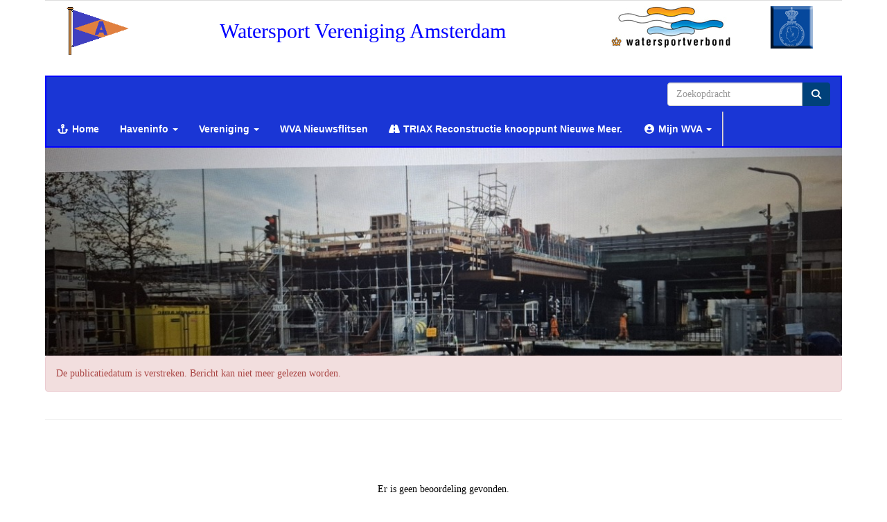

--- FILE ---
content_type: text/html; charset=UTF-8
request_url: https://www.wvamsterdam.info/nieuws/wva-zeilwisseltrofee
body_size: 6233
content:
<!DOCTYPE html>
<html>
<head>
<meta http-equiv="X-UA-Compatible" content="IE=edge" />
<meta charset="UTF-8">
<meta name="viewport" content="width=device-width, initial-scale=1">
<meta property="og:title" content="Winnaar WVA zeilwisseltrofee - Watersport Vereniging Amsterdam (powered by e-captain.nl)" />
<meta property="og:image" content="" />  
<meta property="og:url" content="https://www.wvamsterdam.info/nieuws/wva-zeilwisseltrofee" />
<title>Winnaar WVA zeilwisseltrofee - Watersport Vereniging Amsterdam (powered by e-captain.nl)</title>
<link rel="shortcut icon" type="image/x-icon" href="https://www.wvamsterdam.info/images/favicon.ico">
<link rel="apple-touch-icon" href="https://www.wvamsterdam.info/images/favicon.ico">

	<link type="text/css" media="screen" rel="stylesheet" href="/inc/jquery/ui/jquery-ui.css">
<link href="/inc/bootstrap/3.3.7/css/bootstrap.min.css" rel="stylesheet" media="all">
	<link href="/inc/css/camera.css" rel="stylesheet">
	<link href="/inc/jquery/colorbox/colorbox.css" rel="stylesheet">
	<link rel="stylesheet" type="text/css" href="/cms/page3_0_148.css">
<link href="/inc/fontawesome/css/v4-shims.css" rel="stylesheet">
<link href="/inc/fontawesome/css/all.min.css" rel="stylesheet">
<link type="text/css" media="screen" rel="stylesheet" href="/inc/bootstrap-datepicker/css/bootstrap-datepicker3.css">
<link type="text/css" media="screen" rel="stylesheet" href="/inc/bootstrap/css/awesome-bootstrap-checkbox.css">

	<link rel="stylesheet" href="/inc/bootstrap/css/bootstrap-submenu.css">
	<!-- Latest compiled and minified JavaScript -->
<script type="text/javascript" src="/inc/jquery/jquery-1.11.3.min.js"></script>
<script type="text/javascript" src="/inc/jquery/ui/jquery-ui.min.js"></script>
<script type="text/javascript" src="/inc/jquery/ui/jquery.ui.touch-punch.min.js"></script>
<script src="/inc/bootstrap/3.3.7/js/bootstrap.min.js"></script>
<!--[if lt IE 9]>
<script type="text/javascript" src="/inc/js/cms2/respond.min.js"></script>
<![endif]-->

<SCRIPT type="text/javascript" src="/inc/js/showdialog.js?1601017454"></SCRIPT>
<SCRIPT type="text/javascript" src="/inc/js/widgets/ajaxoverlay.js?1492515548"></SCRIPT>
<SCRIPT type="text/javascript" src="/inc/js/widgets/refreshwidget.js?1609234487"></SCRIPT>
<SCRIPT type="text/javascript" src="/inc/js/cms2/camera.js?1728476015"></SCRIPT>
<SCRIPT type="text/javascript" src="/inc/js/cms2/jquery.mobile.customized.min.js?1492515548"></SCRIPT>
<SCRIPT type="text/javascript" src="/inc/jquery/colorbox/jquery.colorbox.js?1492515540"></SCRIPT>
<SCRIPT type="text/javascript" src="/inc/js/cms2hover.js?1492515551"></SCRIPT>
<SCRIPT type="text/javascript" src="/inc/js/cms2menu.js?1568361763"></SCRIPT>
<SCRIPT type="text/javascript" src="/inc/js/cms2/scrolling.js?1492515548"></SCRIPT>


	<script type="text/javascript" src="/inc/bootstrap/js/bootstrap-submenu.min.js"></script>
        <script type="text/javascript" src="/inc/bootstrap/js/bootstrap-hover-dropdown.min.js"></script>

					<script>
						function consentGranted() {}
						function consentDenied() {}
					</script>
					

</head>
<body>
<header id='sect1807'><div class="container outercontainer">
<div class="row" id="row1807"><div class="col-xs-12 col-sm-12 col-md-12" id="col1809"><div id='c806'><div class="table-responsive">
<table class="table">
<tr>
<td><img class="img-responsive center-block" src="/images/wvvavlag-gif.gif" alt="wvvavlag-gif" title="wvvavlag-gif" width="90" height="60" data-id="3548" /></td>
<td style="vertical-align: middle; text-align: center;"><span align="center" style="font-size: 30px; color: #0000ff;">Watersport Vereniging Amsterdam</span></td>
<td><a href="https://www.watersportverbond.nl/" target="_blank" rel="noopener"><img class="img-responsive center-block" src="/images/wvverbond.jpg" alt="Lid van Watersportverbond" /></a></td>
<td><a href="/100jaar" target="_self"><img class="img-responsive" src="/images/erepnning-top.gif" alt="Erepenning voor de WVA" /></a></td>
</tr>
</table>
</div></div></div></div>
</div>
</header>
<div id='sect1847'><div class="container outercontainer">
<div class="row" id="row1847"><div class="col-xs-12 col-sm-12 col-md-12" id="col1848"><div id='c1846'><div class="table-responsive" style="text-align: justify;">
<table class="table table-borderless" cellspacing="0" cellpadding="0" style="width: 100%; border-style: none; border-color: #ffffff;" border="0">
<tr>
<td style="border-style: none;"><img class="img-responsive" src="/images/wvvavlag-gif.gif" alt="wvvavlag-gif" title="wvvavlag-gif" width="90" height="60" data-id="3548" /></td>
<td style="border-style: none;"><span style="font-size: 16px; font-family: verdana; color: #0000ff; font-weight: bold;">Watersport</span><br /><span style="font-size: 16px; font-family: verdana; color: #0000ff; font-weight: bold;">Vereniging</span><br /><span style="font-size: 16px; font-family: verdana; color: #0000ff; font-weight: bold;">Amsterdam</span></td>
<td style="border-style: none;"><a href="/100jaar" target="_self"><img class="null" src="/images/erepnning-top-medium.gif" alt="Erepenning voor de WVA" style="float: right;" /></a></td>
</tr>
</table>
</div></div></div></div>
</div>
</div>
<div id='sect1814'><div class="container outercontainer nopadding">
<div class="row" id="row1814"><div class="col-xs-12 col-sm-12 col-md-12" id="col1815"><div id='c384'><nav class="navbar yamm navbar-default" id="navMenu5">
				<div class="container-fluid" style="background-color: transparent;"><div class="navbar-header"><button type="button" class="navbar-toggle collapsed" data-toggle="collapse" data-target="#colMenu5">
		<span class="sr-only">Toggle navigation</span>
		<span class="icon-bar"></span>
		<span class="icon-bar"></span>
		<span class="icon-bar"></span>
		</button></div>
<div class="collapse navbar-collapse" id="colMenu5"><form class="navbar-form navbar-right" method="POST" action="/zoeken"><div class="input-group"><input type="text" name="search" id="search" class="form-control" placeholder="Zoekopdracht"> <span class="input-group-btn"><button type="submit" id="btnsearch" name="btnsearch"  class="btn btn-default " style=""  ><i class='fa fa-search'> </i></button></span></div></form><ul class="nav navbar-nav navbar-left"><li><a href="http://www.wvamsterdam.info/"><i class="fa fa-fw fa-anchor"></i> Home</a></li><li class="dropdown"><a  class="dropdown-toggle" style="cursor: pointer;" data-toggle="dropdown" data-hover="dropdown" data-close-others="false">Haveninfo <span class="caret"></span></a><ul class="dropdown-menu dropdown-menu-left" role="menu"><li><a href="/adres"><i class="fa fa-fw fa-home"></i> Adres en Havenmeester (contact)</a></li><li><a href="https://www.wvamsterdam.info/intro#park"><i class="fa fa-fw fa-automobile"></i> Parkeren & toegang</a></li><li><a href="/passanten"><i class="fa fa-fw fa-bed"></i> Passanteninfo</a></li><li><a href="/havenindeling"><i class="fa fa-fw fa-calendar"></i> Havenindeling</a></li><li><a href="/drone"><i class="fa fa-fw fa-plane"></i> Drone beelden van de WVA</a></li><li class="divider"></li><li><a href="https://9292.nl"><i class="fa fa-fw fa-bus"></i> Openbaar vervoer (9292.nl)</a></li><li><a href="/verdi"><i class="fa fa-fw fa-road"></i> Plan Verdi</a></li><li><a href="/bellenbaan"><i class="fa fa-fw fa-tint"></i> Bellenbaan in Nieuwe Meer</a></li><li class="divider"></li><li><a href="/elektrischvaren"><i class="fa fa-fw fa-plug"></i> Elektrisch varen & doorvaartvignet</a></li><li><a href="/overlast"><i class="fa fa-fw fa-bullhorn"></i> Overlast Nieuwe Meer</a></li></ul></li><li class="dropdown"><a  class="dropdown-toggle" style="cursor: pointer;" data-toggle="dropdown" data-hover="dropdown" data-close-others="false">Vereniging <span class="caret"></span></a><ul class="dropdown-menu dropdown-menu-left" role="menu"><li><a href="/intro"><i class="fa fa-fw fa-comment"></i> WVA, even voorstellen</a></li><li><a href="/bestuur2022"><i class="fa fa-fw fa-user"></i> Bestuur en Commissies</a></li><li class="dropdown-submenu"><a  style="cursor: pointer;" data-toggle="dropdown" data-hover="dropdown" data-close-others="false"><i class="fa fa-fw fa-bars"></i> Reglementen</a><ul class="dropdown-menu dropdown-menu-left" role="menu"><li><a href="/bestanden/a-statuten-gewijzigd-2024e-b.pdf"><i class="fa fa-fw fa-files-o"></i> Statuten gewijzigd 2024</a></li><li><a href="/bestanden/b-huishoudelijk-reglement-bas2.pdf"><i class="fa fa-fw fa-handshake-o"></i> Huishoudelijk Reglement</a></li><li><a href="/bestanden/c-huishoudelijk-reglement-van-de-jachthaven.pdf?cd=i" target="_blank"><i class="fa fa-fw fa-ship"></i> Reglement van de Jachthaven</a></li><li><a href="/bestanden/d-reglement-van-het-schepenregister-alv-2024.pdf"><i class="fa fa-fw fa-anchor"></i> Reglement van het Schepenregister</a></li><li><a href="/gedragscode"><i class="fa fa-fw fa-thumbs-o-up"></i> Gedragscode WVA</a></li><li><a href="/bestanden/privacypolicywva.pdf"><i class="fa fa-fw fa-unlock"></i> Privacy Policy WVA</a></li></ul></li><li><a href="/webtarieven2223"><i class="fa fa-fw fa-info-circle"></i> Tarieven 2026</a></li><li><a href="/lid-worden"><i class="fa fa-fw fa-thumbs-o-up"></i> Lid worden</a></li><li><a href="https://www.wvamsterdam.info/jeugdzeilen"><i class="fa fa-fw fa-child"></i> Jeugdzeilen</a></li><li class="divider"></li><li><a href="/agenda-algemeen-2025"><i class="fa fa-fw fa-calendar"></i> WVACTUEEL 2025 (in bewerking)</a></li><li class="divider"></li><li><a href="/100jaar"><i class="fa fa-fw fa-trophy"></i> Erepenning WVA 100 jaar</a></li><li><a href="/wvactueel"><i class="fa fa-fw fa-book"></i> WVActueel (Clubblad)</a></li><li><a href="/fotoarchief"><i class="fa fa-fw fa-camera"></i> Fotoarchief 100 jaar</a></li></ul></li><li><a href="https://www.wvamsterdam.info/nieuws/overzicht">WVA Nieuwsflitsen</a></li><li><a href="#" target="_blank"><i class="fa fa-fw fa-road"></i> TRIAX Reconstructie knooppunt Nieuwe Meer.</a></li><li class="dropdown"><a  class="dropdown-toggle" style="cursor: pointer;" data-toggle="dropdown" data-hover="dropdown" data-close-others="false"><i class="fa fa-fw fa-user-circle"></i> Mijn WVA <span class="caret"></span></a><ul class="dropdown-menu dropdown-menu-right" role="menu"><li><a href="/mijn-captain/mijn-gegevens"><i class="fa fa-fw fa-lock"></i> Inloggen 'Mijn WVA' (voor leden en Parkeren)</a></li><li class="divider"></li><li><a href="/agenda-verwerk"><i class="fa fa-fw fa-calendar"></i> Agenda & Inschrijven (Verenigingswerk voor leden)</a></li><li class="divider"></li><li><a href="/verenigingswerk"><i class="fa fa-fw fa-unlock"></i> Verenigingswerk (Beschrijving)</a></li><li><a href="/bar-instructies"><i class="fa fa-fw fa-cutlery"></i> Bar-instructies (voor leden)</a></li><li><a href="/oproep"><i class="fa fa-fw fa-bullhorn"></i> Oproepjes (voor leden)</a></li><li class="divider"></li><li class="dropdown-submenu"><a  style="cursor: pointer;" data-toggle="dropdown" data-hover="dropdown" data-close-others="false"><i class="fa fa-fw fa-copy"></i> Formulieren (aanvragen)</a><ul class="dropdown-menu dropdown-menu-left" role="menu"><li><a href="/parkeerplaats-aanvragen"><i class="fa fa-fw fa-lock"></i> Aanvraag parkeerplaats</a></li><li><a href="/inschrijven-voor-onderhoud-2021"><i class="fa fa-fw fa-lock"></i> Aanvraag scheepsonderhoud (incl. hellingen)</a></li></ul></li></ul></li><li class="divider-vertical"></li></ul></div>	</div>
		</nav></div></div></div>
</div>
</div>

<div id='sect1811'><div class="container outercontainer nopadding">
<div class="row" id="row1811"><div class="col-xs-12 col-sm-12 col-md-12" id="col1812"><div id='c1813'><nav class="navbar yamm navbar-default" id="navMenu24">
				<div class="container-fluid" style="background-color: transparent;"><div class="navbar-header"><button type="button" class="navbar-toggle collapsed" data-toggle="collapse" data-target="#colMenu24">
		<span class="sr-only">Toggle navigation</span>
		<span class="icon-bar"></span>
		<span class="icon-bar"></span>
		<span class="icon-bar"></span>
		</button><a class="navbar-brand" href="//www.wvamsterdam.info">Menu WVA (klik rechts)</a></div>
<div class="collapse navbar-collapse" id="colMenu24"><ul class="nav navbar-nav navbar-left"><li><a href="http://www.wvamsterdam.info/"><i class="fa fa-fw fa-anchor"></i> Home</a></li><li class="dropdown"><a  class="dropdown-toggle" style="cursor: pointer;" data-toggle="dropdown" data-hover="dropdown" data-close-others="false"><i class="fa fa-fw fa-none"></i> Haveninfo <span class="caret"></span></a><ul class="dropdown-menu dropdown-menu-left" role="menu"><li><a href="/adres"><i class="fa fa-fw fa-home"></i> Adres en Havenmeester (contact)</a></li><li><a href="https://www.wvamsterdam.info/intro#park"><i class="fa fa-fw fa-automobile"></i> Parkeren & toegang</a></li><li><a href="/passanten"><i class="fa fa-fw fa-bed"></i> Passanteninfo</a></li><li><a href="/havenindeling"><i class="fa fa-fw fa-ship"></i> Havenindeling</a></li><li><a href="/drone"><i class="fa fa-fw fa-plane"></i> Drone beelden van de WVA</a></li><li><a href="https://9292.nl"><i class="fa fa-fw fa-bus"></i> Openbaar vervoer (9292.nl)</a></li><li class="divider"></li><li><a href="/verdi"><i class="fa fa-fw fa-road"></i> Plan Verdi</a></li><li><a href="/bellenbaan"><i class="fa fa-fw fa-tint"></i> Bellenbaan in Nieuwe Meer</a></li><li class="divider"></li><li><a href="/elektrischvaren"><i class="fa fa-fw fa-plug"></i> Elektrisch varen & doorvaartvignet</a></li><li><a href="/overlast"><i class="fa fa-fw fa-bullhorn"></i> Overlast Nieuwe Meer</a></li></ul></li><li class="dropdown"><a  class="dropdown-toggle" style="cursor: pointer;" data-toggle="dropdown" data-hover="dropdown" data-close-others="false"><i class="fa fa-fw fa-none"></i> Vereniging <span class="caret"></span></a><ul class="dropdown-menu dropdown-menu-left" role="menu"><li><a href="/intro"><i class="fa fa-fw fa-comment"></i> WVA, even voorstellen</a></li><li><a href="/bestuur2022"><i class="fa fa-fw fa-user"></i> Bestuur en Commissies</a></li><li><a href="/jeugdzeilen"><i class="fa fa-fw fa-child"></i> Jeugdzeilen</a></li><li><a href="/wvactueel"><i class="fa fa-fw fa-book"></i> WVActueel (Clubblad)</a></li><li class="divider"></li><li><a href="/100jaar"><i class="fa fa-fw fa-trophy"></i> Erepenning 100 jaar</a></li><li><a href="/fotoarchief"><i class="fa fa-fw fa-camera"></i> Fotoarchief 100 jaar</a></li><li class="divider"></li><li><a href="/webtarieven22"><i class="fa fa-fw fa-euro"></i> Tarieven 2024</a></li><li><a href="/lid-worden"><i class="fa fa-fw fa-thumbs-o-up"></i> Lid worden</a></li></ul></li><li><a href="https://www.wvamsterdam.info/nieuws/overzicht"><i class="fa fa-fw fa-none"></i> WVA Nieuwsflitsen</a></li><li class="dropdown"><a  class="dropdown-toggle" style="cursor: pointer;" data-toggle="dropdown" data-hover="dropdown" data-close-others="false"><i class="fa fa-fw fa-user-circle"></i> Mijn WVA <span class="caret"></span></a><ul class="dropdown-menu dropdown-menu-left" role="menu"><li><a href="/mijn-captain/mijn-gegevens"><i class="fa fa-fw fa-lock"></i> Inloggen 'Mijn WVA' (voor leden)</a></li><li class="divider"></li><li><a href="/agenda-verwerk"><i class="fa fa-fw fa-calendar"></i> Agenda & Inschrijven (Verenigingswerk voor leden)</a></li><li class="divider"></li><li><a href="/verenigingswerk"><i class="fa fa-fw fa-unlock"></i> Verenigingswerk (Beschrijving)</a></li><li><a href="/bar-instructies"><i class="fa fa-fw fa-cutlery"></i> Bar-instructies (voor leden)</a></li><li><a href="/oproep"><i class="fa fa-fw fa-bullhorn"></i> Oproepjes (voor leden)</a></li><li class="divider"></li><li class="dropdown-submenu"><a  style="cursor: pointer;" data-toggle="dropdown" data-hover="dropdown" data-close-others="false"><i class="fa fa-fw fa-copy"></i> Formulieren (aanvragen)</a><ul class="dropdown-menu dropdown-menu-left" role="menu"><li><a href="/parkeerplaats-aanvragen"><i class="fa fa-fw fa-lock"></i> Aanvraag parkeerplaats</a></li><li><a href="/inschrijven-voor-onderhoud-2021"><i class="fa fa-fw fa-lock"></i> Aanvraag scheepsonderhoud (incl. hellingen)</a></li></ul></li><li class="divider"></li><li><a href="/gedragscode"><i class="fa fa-fw fa-thumbs-up"></i> Gedragscode WVA</a></li><li><a href="/bestanden/privacypolicywva.pdf"><i class="fa fa-fw fa-unlock"></i> Privacy Policy WVA</a></li></ul></li><li class="dropdown"><a  class="dropdown-toggle" style="cursor: pointer;" data-toggle="dropdown" data-hover="dropdown" data-close-others="false"><i class="fa fa-fw fa-none"></i> Zoeken <span class="caret"></span></a><ul class="dropdown-menu dropdown-menu-left" role="menu"><li class="dropdown-submenu"><form class="navbar-form" method="POST" action="/zoeken"><div class="input-group"><input type="text" name="search" id="search" class="form-control" placeholder="Zoekopdracht" style="min-width: 150px;"> <span class="input-group-btn"><button type="submit" id="btnsearch" name="btnsearch"  class="btn btn-default " style=""  ><i class='fa fa-search'> </i></button></span></div></form></li></ul></li></ul></div>	</div>
		</nav></div></div></div>
</div>
</div>

<div id='sect1808'><div class="container outercontainer">
<div class="row" id="row1808"><div class="col-xs-12 col-sm-12 col-md-12" id="col1810"><div id='c588'>

<div id="widgetContainerw13354" class="widgetContainer" data-widgetid="w13354" style="position: relative; clear: both;">
        <div id="slideshow-w13354" class="camera_wrap camera_white_skin">
                    <div data-src="/images/nieuwe-meersluis-onderhoud-full.jpg" data-thumb="/images/nieuwe-meersluis-onderhoud-thumb.jpg">
                            </div>
                    <div data-src="/images/wvahaven1-full.jpg" data-thumb="/images/wvahaven1-thumb.jpg">
                            </div>
                    <div data-src="/images/wvahaven2-full.jpg" data-thumb="/images/wvahaven2-thumb.jpg">
                            </div>
            </div>
    <div style="clear: both;"></div>
    <script type='text/javascript'>
                    nav = true;
            
                    height = "300px";
            
        var time = 2000;
            
        $('#slideshow-w13354').camera({
            fx: 'mosaicRandom',
            playPause: nav,
            hover: false,
            pauseOnClick: false,
            pagination: false,
            loader: 'none',
            time: time,
            transPeriod: 1000,
            easing: '',
            autoAdvance: true,
            navigation: nav,
            height: height,
            alignment: 'center',
            mobileNavHover: nav
        });
    </script>
</div>
</div></div></div>
</div>
</div>
<div id="divmain" ><section id="pagemain">
<section id="sect9"><div class="container">
<div class="row" id="row9"><div class="col-xs-12 col-sm-12 col-md-12" id="col137"><div id='c283'>

<div id="widgetContainerw1121" class="widgetContainer" data-widgetid="w1121" style="position: relative; clear: both;">
    <div id="w1121">
                    <div class="alert alert-danger" role="alert">De publicatiedatum is verstreken. Bericht kan niet meer gelezen worden.</div>
            </div>
</div>
</div></div></div>
</div></section></section>
</div><div id='sect1456'><div class="container outercontainer">
<div class="row" id="row1456"><div class="col-xs-12 col-sm-12 col-md-12" id="col1457"><div id='c1458'><hr />
<p>&nbsp;</p></div></div></div>
</div>
</div>
<div id='sect1934'><div class="container outercontainer">
<div class="row" id="row1934"><div class="col-xs-12 col-sm-12 col-md-12" id="col1935"><div id='c1455'>

<div id="widgetContainerw13357" class="widgetContainer" data-widgetid="w13357" style="position: relative; clear: both;">
    <style>
        .left{
            text-align: left;
        }
        .center{
            text-align: center;
        }
        .right{
            text-align: right;
        }
        .inline{
            display: inline-block;
        }
    </style>

       
            
    <div id="w13357">

        
            <div class="center">
                <div class="reviewWidgetQuestion" style="font-weight: bold; display: inline-block;"></div>
                <br /><br />
                                    Er is geen beoordeling gevonden.
                
                <br />
                <br />
            </div>
        
            </div>

    
    <script type="text/javascript">
        function check() {
            if ($('#w13357reviewRemark').val().length > 0) {
                postReview('w13357', '', $('#w13357reviewRemark').val(), "", 1);
            } else {
                $('#w13357reviewRemark')
                .css({'border-color': '#ff4e4e', 'background-color': '#ffcece', "box-shadow": '0px 0px 5px #ff4e4e'})
                .attr('placeholder', 'U bent vergeten dit veld in te vullen');
            }
        }

        function postReview(id_widget, answer, remark, lastid, phase) {
            var data = {};

            data.answer     = answer;
            data.remark     = remark;
            data.option     = $('input[name="chosenOption"]:checked').val();
            data.lastid     = lastid;
            data.phase      = phase;
            data.id_page    = 3;

            refreshWidget(id_widget, data);
        }
    </script>
</div>
</div></div></div>
</div>
</div>
<div id='sect1418'><div class="container outercontainer">
<div class="row" id="row1418"><div class="col-xs-12 col-sm-12 col-md-12" id="col1419"><div id='c911'></div></div></div>
</div>
</div>
<div id='sect795'><div class="container outercontainer">
<div class="row" id="row795"><div class="col-xs-12 col-sm-12 col-md-12" id="col796"><div id='c1454'><hr /></div></div></div>
</div>
</div>
<footer id='sect643'><div class="container outercontainer">
<div class="row" id="row643"><div class="col-xs-12 col-sm-12 col-md-12" id="col645"><div id='c646'><p style="text-align: center;"></p>
<p style="text-align: center;"></p>
<p style="text-align: center;"><span style="font-size: 12px; color: #0000ff; font-weight: bold;">Watersport Vereniging Amsterdam</span></p>
<p style="text-align: center;"></p>
<p style="text-align: center;"><span style="font-size: 12px;"><span style="color: #0000ff;">WVA is een volledig 'PIN only' haven.</span><br /><img class="img-responsive img-rounded center-block" src="/images/pinonly-ico-medium.png" alt="pinonly-ico" title="pinonly-ico" data-id="2673" /></span></p>
<p style="text-align: center;"><span style="font-size: 12px;"><span style="color: #0000ff;">Adres:</span> Punterpad 15, 1081 KB Amsterdam | Havenmeester 06-26567838,&nbsp;<br />Website (reacties): <a href="mailto:beheerecaptain@wvamsterdam.info?subject=websitevraag">beheerecaptain</a></span></p>
<p style="text-align: center;"><span style="font-size: 8px; color: #808080;"><a href="https://pure-energie.nl/" target="_blank" rel="noopener">WVA gebruikt groene stroom.</a></span></p></div></div></div>
</div>
</footer>
	

	<script type="text/javascript">$('.dropdown-submenu > a').submenupicker();</script>
</body>
</html>


--- FILE ---
content_type: text/css
request_url: https://www.wvamsterdam.info/cms/page3_0_148.css
body_size: 4610
content:
html{height:100%;}body{margin:0;padding:0;-webkit-font-smoothing:antialiased;-moz-font-smoothing:antialiased;-o-font-smoothing:antialiased;-moz-osx-font-smoothing:grayscale;}p{word-wrap:break-word;}*{outline:0 !important;}.nopadding{padding:0px;}.col-lg-1,.col-lg-10,.col-lg-11,.col-lg-12,.col-lg-2,.col-lg-3,.col-lg-4,.col-lg-5,.col-lg-6,.col-lg-7,.col-lg-8,.col-lg-9,.col-md-1,.col-md-10,.col-md-11,.col-md-12,.col-md-2,.col-md-3,.col-md-4,.col-md-5,.col-md-6,.col-md-7,.col-md-8,.col-md-9,.col-sm-1,.col-sm-10,.col-sm-11,.col-sm-12,.col-sm-2,.col-sm-3,.col-sm-4,.col-sm-5,.col-sm-6,.col-sm-7,.col-sm-8,.col-sm-9,.col-xs-1,.col-xs-10,.col-xs-11,.col-xs-12,.col-xs-2,.col-xs-3,.col-xs-4,.col-xs-5,.col-xs-6,.col-xs-7,.col-xs-8,.col-xs-9,.container{padding-left:10px;padding-right:10px;}.row{margin-left:-10px;margin-right:-10px;}.equalheight{overflow:hidden;}@media not print{.eqcol{margin-bottom:-99999px !important;padding-bottom:99999px !important;}}@-webkit-keyframes rotate{from{-webkit-transform:rotate(0deg);transform:rotate(0deg);} to{-webkit-transform:rotate(360deg);transform:rotate(360deg);}}@keyframes rotate{from{-webkit-transform:rotate(0deg);transform:rotate(0deg);} to{-webkit-transform:rotate(360deg);transform:rotate(360deg);}}.alert-success,.alert-success p{color:#3C763D !important;}.alert-danger,.alert-danger p{color:#A94442 !important;}.alert-warning,.alert-warning p{color:#8A6D3B !important;}.alert-info,.alert-info p{color:#31708F !important;}.imgcontainer{position:relative;}.imgdesc{float:left;position:absolute;left:0px;bottom:0px;color:#FFF !important;width:100%;background-color:rgba(0,0,0,0.6);font-size:11px !important;padding:3px;}.fa{font-family:FontAwesome !important;font-style:normal !important;font-weight:normal !important;}@media print{.col-md-1,.col-md-2,.col-md-3,.col-md-4,.col-md-5,.col-md-6,.col-md-7,.col-md-8,.col-md-9,.col-md-10,.col-md-11,.col-md-12{float:left;}.col-md-12{width:100%;} .col-md-11{width:91.66666666666666%;} .col-md-10{width:83.33333333333334%;} .col-md-9{width:75%;} .col-md-8{width:66.66666666666666%;} .col-md-7{width:58.333333333333336%;}.col-md-6{width:50%;} .col-md-5{width:41.66666666666667%;} .col-md-4{width:33.33333333333333%;} .col-md-3{width:25%;} .col-md-2{width:16.666666666666664%;} .col-md-1{width:8.333333333333332%;}.col-md-pull-12{right:100%;} .col-md-pull-11{right:91.66666666666666%;} .col-md-pull-10{right:83.33333333333334%;} .col-md-pull-9{right:75%;} .col-md-pull-8{right:66.66666666666666%;}.col-md-pull-7{right:58.333333333333336%;} .col-md-pull-6{right:50%;} .col-md-pull-5{right:41.66666666666667%;} .col-md-pull-4{right:33.33333333333333%;} .col-md-pull-3{right:25%;}.col-md-pull-2{right:16.666666666666664%;} .col-md-pull-1{right:8.333333333333332%;} .col-md-pull-0{right:0;}.col-md-push-12{left:100%;} .col-md-push-11{left:91.66666666666666%;} .col-md-push-10{left:83.33333333333334%;} .col-md-push-9{left:75%;}.col-md-push-8{left:66.66666666666666%;} .col-md-push-7{left:58.333333333333336%;}.col-md-push-6{left:50%;} .col-md-push-5{left:41.66666666666667%;} .col-md-push-4{left:33.33333333333333%;} .col-md-push-3{left:25%;} .col-md-push-2{left:16.666666666666664%;} .col-md-push-1{left:8.333333333333332%;}.col-md-push-0{left:0;}.col-md-offset-12{margin-left:100%;} .col-md-offset-11{margin-left:91.66666666666666%;} .col-md-offset-10{margin-left:83.33333333333334%;} .col-md-offset-9{margin-left:75%;} .col-md-offset-8{margin-left:66.66666666666666%;}.col-md-offset-7{margin-left:58.333333333333336%;} .col-md-offset-6{margin-left:50%;} .col-md-offset-5{margin-left:41.66666666666667%;} .col-md-offset-4{margin-left:33.33333333333333%;} .col-md-offset-3{margin-left:25%;}.col-md-offset-2{margin-left:16.666666666666664%;} .col-md-offset-1{margin-left:8.333333333333332%;} .col-md-offset-0{margin-left:0;}a[href]:after{content:"";}}#cboxContent{box-sizing:border-box;}#cboxLoadedContent{overflow:auto;-webkit-overflow-scrolling:touch;}.table-borderless td,.table-borderless th{border:0 !important;}.hand{cursor:pointer;}.caret{border-top:4px solid;}.imageCenterer{width:10000px;position:absolute;left:50%;top:0;margin-left:-5000px;}option{color:#555 !important;}.datepicker th{color:#999;}.datepicker td{color:#555555;}.tooltip>.tooltip-inner{color:#FFF !important;font-size:12px !important;max-width:none;white-space:nowrap;}.mark,mark{background-color:#ff0;} .container{max-width:1170px;}.ui-tooltip{background:#000;padding:5px;border:0;box-shadow:none;}.ui-tooltip-content{color:#FFF;font-size:12px;}p,div{color:#000;font-size:14px;font-family:Verdana;font-weight:normal;font-style:normal;text-decoration:none;text-transform:none;}small{color:#808080}h1,.h1{color:#0000FF;font-size:18px;font-family:Verdana;font-weight:bold;font-style:normal;text-decoration:none;text-transform:none;}h1 small{color:#0000FF}h2,.h2{color:#0000FF;font-size:14px;font-family:Verdana;font-weight:bold;font-style:normal;text-decoration:none;text-transform:none;}h2 small{color:#0000FF}h3,.h3{color:#0000FF;font-size:14px;font-family:Verdana;font-weight:bold;font-style:normal;text-decoration:none;text-transform:none;}h3 small{color:#0000FF}h4,.h4{color:#000;font-size:16px;font-family:Arial;font-weight:normal;font-style:normal;text-decoration:none;text-transform:none;}h4 small{color:#808080}a{color:#00417A;font-family:Arial;font-weight:normal;font-style:normal;text-decoration:none;text-transform:none;}a:visited{color:#00417A;font-family:Arial;font-weight:normal;font-style:normal;text-decoration:none;text-transform:none;}a:hover{color:#00417A;font-family:Arial;font-weight:normal;font-style:normal;text-decoration:none;text-transform:none;}a.btn,button.btn{color:#FFF;font-size:16px;font-family:Arial;font-weight:normal;font-style:normal;text-decoration:none;text-transform:none;color:#FFF;background-color:#00417A;border:1px solid #00417A;padding:6px 12px;border-radius:0px;}a.btn:focus,button.btn:focus,a.btn:active,button.btn:active,a.btn:active:hover,button.btn:active:hover,a.btn:hover,button.btn:hover,a.btn[disabled],button.btn[disabled],button.btn-default[disabled]:hover,a.btn-default[disabled]:hover{background-color:#003361;border:1px solid #003361;color:#FFF;}.mce-content-body,body{background-color:#FFF;} .pagination>li>a{color:#3D3D3D;font-weight:bold;} .pagination>li>a>span{color:#3D3D3D;font-weight:bold;} .pagination>.active>a{color:#FFF;background-color:#00417A;border-color:#00417A;font-weight:bold;} .progress-bar{background-color:#00417A;}#navMenu5.navbar-default .navbar-brand{margin-left:3px;}#c1846 .table-responsive{border:1px solid #fff;}html{scroll-behavior:smooth;}#section1{height:600px;background-color:pink;}#section2{height:600px;background-color:yellow;}#navMenu5.navbar-default .navbar-brand{color:#FFF;font-size:14px;font-family:Arial;font-weight:normal;font-style:normal;text-decoration:none;text-transform:none;} #navMenu5.navbar-default .input-group-btn>.btn{border-radius:0px 4px 4px 0px;margin-left:0px;height:34px;font-size:14px;}@media (max-width:767px){#navMenu5.navbar-default .navbar-form{margin:0;}}@media (min-width:767px){#navMenu5.navbar-default .navbar-brand{padding-top:15px;}}#navMenu5.navbar-default .navbar-brand:hover,#navMenu5.navbar-default .navbar-brand:focus{color:#09E2F2;font-size:14px;font-family:Arial;font-weight:normal;font-style:normal;text-decoration:none;text-transform:none;}#navMenu5.navbar-default .navbar-nav>li>a,#navMenu5.navbar-default .navbar-nav>li>a i{color:#FFF;font-size:14px;font-family:Arial;font-weight:bold;font-style:normal;text-decoration:none;text-transform:none;}@media (min-width:767px){#navMenu5.navbar-default .navbar-nav>li>a{padding-top:15px;padding-bottom:15px;}}#navMenu5.navbar-default .navbar-nav>li>a:hover,#navMenu5.navbar-default .navbar-nav>li>a:focus,#navMenu5.navbar-default .navbar-nav>li>a:hover i,#navMenu5.navbar-default .navbar-nav>li>a:focus i{color:#FFF;font-size:14px;font-family:Arial;font-weight:bold;font-style:normal;text-decoration:none;text-transform:none;background-color:#0687F2;}#navMenu5.navbar-default .navbar-nav>.active>a,#navMenu5.navbar-default .navbar-nav>.active>a i,#navMenu5.navbar-default .navbar-nav>.active>a:hover,#navMenu5.navbar-default .navbar-nav>.active>a:focus{color:#FFF;font-size:14px;font-family:Arial;font-weight:bold;font-style:normal;text-decoration:none;text-transform:none;background-color:#0687F2;}#navMenu5.navbar-default .navbar-nav>.open>a,#navMenu5.navbar-default .navbar-nav>.open>a:hover,#navMenu5.navbar-default .navbar-nav>.open>a:focus{color:#FFF;font-size:14px;font-family:Arial;font-weight:bold;font-style:normal;text-decoration:none;text-transform:none;background-color:#0687F2;}#navMenu5.navbar-default .navbar-nav .dropdown-menu>li>a,#navMenu5.navbar-default .navbar-nav .dropdown-menu>li>a i,#navMenu5.navbar-default .navbar-nav .dropdown-menu{color:#FFF;font-size:12px;font-family:Arial;font-weight:bold;font-style:normal;text-decoration:none;text-transform:none;background-color:#0687F2;background-color:#0687F2;}#navMenu5.navbar-default .navbar-nav .dropdown-menu>li>a:hover,#navMenu5.navbar-default .navbar-nav .dropdown-menu>li>a:focus,#navMenu5.navbar-default .navbar-nav .dropdown-menu>li>a:hover i,#navMenu5.navbar-default .navbar-nav .dropdown-menu>li>a:focus i{color:#000;font-size:12px;font-family:Arial;font-weight:bold;font-style:normal;text-decoration:none;text-transform:none;background-color:#FFF;}#navMenu5.navbar-default .navbar-nav .dropdown-menu>.active>a,#navMenu5.navbar-default .navbar-nav .dropdown-menu>.active>a i,#navMenu5.navbar-default .navbar-nav .dropdown-menu>.active>a:hover,#navMenu5.navbar-default .navbar-nav .dropdown-menu>.active>a:focus,#navMenu5.navbar-default .navbar-nav .dropdown-menu>.active>a:hover i,#navMenu5.navbar-default .navbar-nav .dropdown-menu>.active>a:focus i{color:#000;font-size:12px;font-family:Arial;font-weight:bold;font-style:normal;text-decoration:none;text-transform:none;background-color:#FFF;}#navMenu5.navbar-default .navbar-nav .dropdown-menu>.open>a,#navMenu5.navbar-default .navbar-nav .dropdown-menu>.open>a:hover,#navMenu5.navbar-default .navbar-nav .dropdown-menu>.open>a:focus,#navMenu5.navbar-default .navbar-nav .dropdown-menu>.open>a:hover i,#navMenu5.navbar-default .navbar-nav .dropdown-menu>.open>a:focus i{color:#000;font-size:12px;font-family:Arial;font-weight:bold;font-style:normal;text-decoration:none;text-transform:none;background-color:#FFF;}@media (max-width:767px){#navMenu5.navbar-default .navbar-nav .dropdown-menu .multicolumn-content{width:auto !important;}}#navMenu5.navbar-default .navbar-nav .dropdown-menu .multicolumn-content li a{color:#FFF;font-size:12px;font-family:Arial;font-weight:bold;font-style:normal;text-decoration:none;text-transform:none;background-color:#0687F2;line-height:20px;}#navMenu5.navbar-default .navbar-nav .dropdown-menu .multicolumn-content li a:hover{color:#000;font-size:12px;font-family:Arial;font-weight:bold;font-style:normal;text-decoration:none;text-transform:none;background-color:#0687F2;line-height:20px;}#navMenu5.navbar-default .navbar-nav .dropdown-menu .multicolumn-content .multicolumn-header{color:#FFF;font-size:12px;font-family:Arial;font-weight:bold;font-style:normal;text-decoration:none;text-transform:none;background-color:#0687F2;font-weight:bold;font-size:125%;margin-top:10px;margin-bottom:10px;}#navMenu5.navbar-default{}#navMenu5.navbar-default{background-color:rgba(2,33,209,0.9);}#navMenu5.navbar-default,#navMenu5.navbar-default .container{border-color:#0000FF;border-width:2px;border-radius:0px;}@media (min-width:767px){#navMenu5.navbar-default .container-fluid{padding-left:0;padding-right:0;} #navMenu5.navbar-default .navbar-collapse{padding-left:0;}}#navMenu5.navbar .divider-vertical{height:50px;margin:0;border-right:1px solid #ABA6AB;border-left:1px solid #DED7DE;}#navMenu5.navbar .divider{background-color:#DED7DE;height:1px;margin:9px 0;overflow:hidden;}@media (max-width:767px){#navMenu5.navbar-default .navbar-collapse .nav>.divider-vertical{display:none;}}#navMenu5.navbar-default .fa{line-height:50% !important;}.fa{font-family:FontAwesome !important;font-style:normal !important;font-weight:normal !important;}#navMenu5.navbar-default .navbar-nav>.dropdown>.active>a .caret{border-top-color:#FFF;border-bottom-color:#FFF;}#navMenu5.navbar-default .navbar-nav>.dropdown>a:hover .caret,#navMenu5.navbar-default .navbar-nav>.dropdown>a:focus .caret{border-top-color:#FFF;border-bottom-color:#FFF;}#navMenu5.navbar-default .navbar-nav>.open>a .caret,#navMenu5.navbar-default .navbar-nav>.open>a:hover .caret,#navMenu5.navbar-default .navbar-nav>.open>a:focus .caret{border-top-color:#FFF;border-bottom-color:#FFF;}#navMenu5.navbar-default .navbar-toggle{border-color:#0000FF;}#navMenu5.navbar-default .navbar-toggle:hover,#navMenu5.navbar-default .navbar-toggle:focus{background-color:#0687F2;}#navMenu5.navbar-default .navbar-toggle .icon-bar{background-color:#FFF;}#navMenu5.navbar-default .navbar-toggle:hover .icon-bar,#navMenu5.navbar-default .navbar-toggle:focus .icon-bar{background-color:#FFF;}@media (max-width:767px){#navMenu5.navbar-default .navbar-nav .open .dropdown-menu>li>a{color:#FFF;background-color:#0687F2;} #navMenu5.navbar-default .navbar-nav .open .dropdown-menu>li>a:hover,#navMenu5.navbar-default .navbar-nav .open .dropdown-menu>li>a:focus{color:#000;background-color:#FFF;}}#navMenu24.navbar-default .navbar-brand{color:#FFF;font-size:18px;font-family:Verdana;font-weight:normal;font-style:normal;text-decoration:none;text-transform:none;} #navMenu24.navbar-default .input-group-btn>.btn{border-radius:0px 4px 4px 0px;margin-left:0px;height:34px;font-size:14px;}@media (max-width:767px){#navMenu24.navbar-default .navbar-form{margin:0;}}#navMenu24.navbar-default .navbar-brand:hover,#navMenu24.navbar-default .navbar-brand:focus{color:#09E2F2;font-size:18px;font-family:Verdana;font-weight:normal;font-style:normal;text-decoration:none;text-transform:none;}#navMenu24.navbar-default .navbar-nav>li>a,#navMenu24.navbar-default .navbar-nav>li>a i{color:#FFF;font-size:18px;font-family:Verdana;font-weight:normal;font-style:normal;text-decoration:none;text-transform:none;}@media (min-width:767px){#navMenu24.navbar-default .navbar-nav>li>a{padding-top:5px;padding-bottom:5px;}}#navMenu24.navbar-default .navbar-nav>li>a:hover,#navMenu24.navbar-default .navbar-nav>li>a:focus,#navMenu24.navbar-default .navbar-nav>li>a:hover i,#navMenu24.navbar-default .navbar-nav>li>a:focus i{color:#FFF;font-size:18px;font-family:Verdana;font-weight:normal;font-style:normal;text-decoration:none;text-transform:none;background-color:transparent;}#navMenu24.navbar-default .navbar-nav>.active>a,#navMenu24.navbar-default .navbar-nav>.active>a i,#navMenu24.navbar-default .navbar-nav>.active>a:hover,#navMenu24.navbar-default .navbar-nav>.active>a:focus{color:#FFF;font-size:18px;font-family:Verdana;font-weight:normal;font-style:normal;text-decoration:none;text-transform:none;background-color:transparent;}#navMenu24.navbar-default .navbar-nav>.open>a,#navMenu24.navbar-default .navbar-nav>.open>a:hover,#navMenu24.navbar-default .navbar-nav>.open>a:focus{color:#FFF;font-size:18px;font-family:Verdana;font-weight:normal;font-style:normal;text-decoration:none;text-transform:none;background-color:transparent;}#navMenu24.navbar-default .navbar-nav .dropdown-menu>li>a,#navMenu24.navbar-default .navbar-nav .dropdown-menu>li>a i,#navMenu24.navbar-default .navbar-nav .dropdown-menu{color:#FFF;font-size:18px;font-family:Verdana;font-weight:normal;font-style:normal;text-decoration:none;text-transform:none;background-color:transparent;background-color:#0687F2;}#navMenu24.navbar-default .navbar-nav .dropdown-menu>li>a:hover,#navMenu24.navbar-default .navbar-nav .dropdown-menu>li>a:focus,#navMenu24.navbar-default .navbar-nav .dropdown-menu>li>a:hover i,#navMenu24.navbar-default .navbar-nav .dropdown-menu>li>a:focus i{color:#000;font-size:18px;font-family:Verdana;font-weight:normal;font-style:normal;text-decoration:none;text-transform:none;background-color:#FFF;}#navMenu24.navbar-default .navbar-nav .dropdown-menu>.active>a,#navMenu24.navbar-default .navbar-nav .dropdown-menu>.active>a i,#navMenu24.navbar-default .navbar-nav .dropdown-menu>.active>a:hover,#navMenu24.navbar-default .navbar-nav .dropdown-menu>.active>a:focus,#navMenu24.navbar-default .navbar-nav .dropdown-menu>.active>a:hover i,#navMenu24.navbar-default .navbar-nav .dropdown-menu>.active>a:focus i{color:#000;font-size:18px;font-family:Verdana;font-weight:normal;font-style:normal;text-decoration:none;text-transform:none;background-color:#FFF;}#navMenu24.navbar-default .navbar-nav .dropdown-menu>.open>a,#navMenu24.navbar-default .navbar-nav .dropdown-menu>.open>a:hover,#navMenu24.navbar-default .navbar-nav .dropdown-menu>.open>a:focus,#navMenu24.navbar-default .navbar-nav .dropdown-menu>.open>a:hover i,#navMenu24.navbar-default .navbar-nav .dropdown-menu>.open>a:focus i{color:#000;font-size:18px;font-family:Verdana;font-weight:normal;font-style:normal;text-decoration:none;text-transform:none;background-color:#FFF;}@media (max-width:767px){#navMenu24.navbar-default .navbar-nav .dropdown-menu .multicolumn-content{width:auto !important;}}#navMenu24.navbar-default .navbar-nav .dropdown-menu .multicolumn-content li a{color:#FFF;font-size:18px;font-family:Verdana;font-weight:normal;font-style:normal;text-decoration:none;text-transform:none;background-color:#0687F2;line-height:20px;}#navMenu24.navbar-default .navbar-nav .dropdown-menu .multicolumn-content li a:hover{color:#000;font-size:18px;font-family:Verdana;font-weight:normal;font-style:normal;text-decoration:none;text-transform:none;background-color:#0687F2;line-height:20px;}#navMenu24.navbar-default .navbar-nav .dropdown-menu .multicolumn-content .multicolumn-header{color:#FFF;font-size:18px;font-family:Verdana;font-weight:normal;font-style:normal;text-decoration:none;text-transform:none;background-color:#0687F2;font-weight:bold;font-size:125%;margin-top:10px;margin-bottom:10px;}#navMenu24.navbar-default{}#navMenu24.navbar-default{background-color:rgba(2,33,209,0.4);}#navMenu24.navbar-default,#navMenu24.navbar-default .container{border-color:#0000FF;border-width:0px;border-radius:0px;background-image:-webkit-gradient(linear,left 0%,left 100%,from(#0228FF),to(#0221D1));background-image:-webkit-linear-gradient(top,#0228FF,0%,#0221D1,100%);background-image:-moz-linear-gradient(top,#0228FF 0%,#0221D1 100%);background-image:linear-gradient(to bottom,#0228FF 0%,#0221D1 100%);background-repeat:repeat-x;filter:progid:DXImageTransform.Microsoft.gradient(startColorstr='#ff0228FF',endColorstr='#ff0221D1',GradientType=0);}@media (min-width:767px){#navMenu24.navbar-default .container-fluid{padding-left:0;padding-right:0;} #navMenu24.navbar-default .navbar-collapse{padding-left:0;padding-right:0;}}#navMenu24.navbar .divider-vertical{height:50px;margin:0;border-right:1px solid #ABA6AB;border-left:1px solid #DED7DE;}#navMenu24.navbar .divider{background-color:#DED7DE;height:1px;margin:9px 0;overflow:hidden;}@media (max-width:767px){#navMenu24.navbar-default .navbar-collapse .nav>.divider-vertical{display:none;}}#navMenu24.navbar-default .fa{line-height:50% !important;}.fa{font-family:FontAwesome !important;font-style:normal !important;font-weight:normal !important;}#navMenu24.navbar-default .navbar-nav>.dropdown>.active>a .caret{border-top-color:#FFF;border-bottom-color:#FFF;}#navMenu24.navbar-default .navbar-nav>.dropdown>a:hover .caret,#navMenu24.navbar-default .navbar-nav>.dropdown>a:focus .caret{border-top-color:#FFF;border-bottom-color:#FFF;}#navMenu24.navbar-default .navbar-nav>.open>a .caret,#navMenu24.navbar-default .navbar-nav>.open>a:hover .caret,#navMenu24.navbar-default .navbar-nav>.open>a:focus .caret{border-top-color:#FFF;border-bottom-color:#FFF;}#navMenu24.navbar-default .navbar-toggle{border-color:#0000FF;}#navMenu24.navbar-default .navbar-toggle:hover,#navMenu24.navbar-default .navbar-toggle:focus{background-color:#;}#navMenu24.navbar-default .navbar-toggle .icon-bar{background-color:#FFF;}#navMenu24.navbar-default .navbar-toggle:hover .icon-bar,#navMenu24.navbar-default .navbar-toggle:focus .icon-bar{background-color:#FFF;}@media (max-width:767px){#navMenu24.navbar-default .navbar-nav .open .dropdown-menu>li>a{color:#FFF;background-color:#0687F2;} #navMenu24.navbar-default .navbar-nav .open .dropdown-menu>li>a:hover,#navMenu24.navbar-default .navbar-nav .open .dropdown-menu>li>a:focus{color:#000;background-color:#FFF;}}@media (min-width:768px){#navMenu24.navbar-collapse{height:auto;border-top:0;box-shadow:none;max-height:none;padding-left:0;padding-right:0;} #navMenu24.navbar-collapse.collapse{display:block !important;width:auto !important;padding-bottom:0;overflow:visible !important;} #navMenu24.navbar-collapse.in{overflow-x:visible;} #navMenu24.navbar{margin-right:0;margin-left:0;} #navMenu24.navbar-nav,#navMenu24 .navbar-nav>li,#navMenu24 .navbar-left,#navMenu24 .navbar-right,#navMenu24 .navbar-header{float:none !important;} #navMenu24.navbar-right .dropdown-menu{left:0;right:auto;} #navMenu24.navbar-collapse .navbar-nav.navbar-right:last-child{margin-right:0;}}#blockquote_1{margin:0px;background-color:#FFF;padding:5px 15px;}#blockquote_1.blockquote_center{text-align:center;}#blockquote_1.blockquote_right{text-align:right;}#blockquote_1 blockquote{border-left:5px #EEEEEE solid;border-right:0;border-top:0;border-bottom:0;margin:10px 0;}#blockquote_1 blockquote p{font-size:18px;color:#000;}#blockquote_1 blockquote footer{color:#777;font-size:15px;}#blockquote_1 a:link,#blockquote_1 a:visited,#blockquote_1 a:active,#blockquote_1 a:hover{color:#777 !important;font-size:15px !important;text-decoration:none;font-weight:normal;cursor:pointer;}#divider_1{color:black;background:linear-gradient(to right,transparent,#949494,transparent);text-align:center;height:1px;max-width:100%;margin:10px auto;border:0px;}@media (max-width:768px){#sect1807{display:none;}}@media (min-width:768px){#sect1807{display:block;}}@media (min-width:992px){#sect1807{display:block;}}@media (min-width:1200px){#sect1807{display:block;}}@media (max-width:768px){#sect1847{display:block;}}@media (min-width:768px){#sect1847{display:none;}}@media (min-width:992px){#sect1847{display:none;}}@media (min-width:1200px){#sect1847{display:none;}}@media (max-width:768px){#sect1814{display:none;}}@media (min-width:768px){#sect1814{display:none;}}@media (min-width:992px){#sect1814{display:block;}}@media (min-width:1200px){#sect1814{display:block;}}@media (max-width:768px){#sect1811{display:block;}}@media (min-width:768px){#sect1811{display:block;}}@media (min-width:992px){#sect1811{display:none;}}@media (min-width:1200px){#sect1811{display:none;}}#navMenu5.navbar{margin-bottom:0px;}#navMenu24.navbar{margin-bottom:0px;}#slideshow-w13354{}#slideshow-w13354 .camera_prevThumbs,#slideshow-w13354 .camera_nextThumbs,#slideshow-w13354 .camera_prev,#slideshow-w13354 .camera_next,#slideshow-w13354 .camera_commands,#slideshow-w13354 .camera_thumbs_cont{background:rgba(0,0,0,0.8) none repeat scroll 0% 0% !important;}#slideshow-w13354 .camera_caption>div{padding:5px !important;color:#FFF !important;text-align:center;}#w13351{text-align:center;}#w13351 .wgSM{padding:9px 5px 5px 5px;width:35px;height:35px;text-align:center;margin:2px;display:inline-block;cursor:pointer;}#w13351 i.fa{color:#FFF;font-size:17px !important;width:20px;transition-duration:1s;transition-property:transform;}#w13351 .wgSM.tw{font-style:normal;}#w13351 i.fa:hover{transform:rotate(360deg);}#w13351 .print{background-color:#ADADAD;}#w13351 .maf{background-color:#F0AE4E;}#w13351 .fb{background-color:#395F9E;}#w13351 .tw{background-color:#000;}#w13351 .li{background-color:#015786;}#w13351 .gp{background-color:#D01820;}#w13351 .yt{background-color:#E62117;}#w13351 .ig{background-color:#527FA4;}#w13351 .pt{background-color:#BD081C;}#w13351 .ct{background-color:#699E45;}#w13351 .ot{background-color:#FF8300;} #w1121 .media-infobox,#w1121 .media-infobox a:link{margin:8px 0;font-size:11px !important;}#w1121 .media-image{width:calc(100vw - 10px);position:relative;left:50%;right:50%;margin-left:-50vw;margin-right:-50vw;}